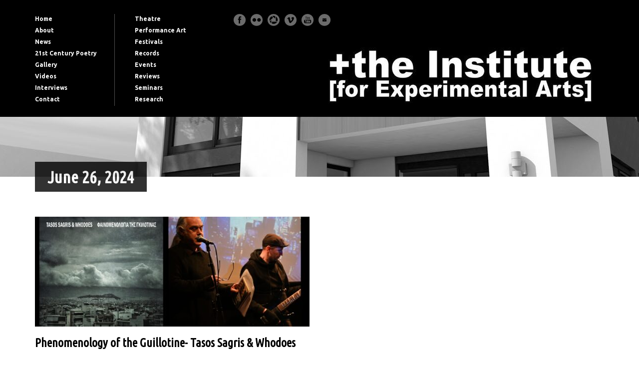

--- FILE ---
content_type: text/html; charset=UTF-8
request_url: https://theinstitute.info/2024/06/26/
body_size: 10691
content:
<!DOCTYPE html>
<!--[if lt IE 7]><html class="no-js lt-ie9 lt-ie8 lt-ie7" lang="en-US"> <![endif]-->
<!--[if IE 7]><html class="no-js lt-ie9 lt-ie8" lang="en-US"> <![endif]-->
<!--[if IE 8]><html class="no-js lt-ie9" lang="en-US"> <![endif]-->
<!--[if gt IE 8]><!--> <html class="no-js" lang="en-US"> <!--<![endif]-->
<head>

	<!-- Basic Page Needs
  ================================================== -->
	<meta charset="UTF-8" />
	

	<!--[if lt IE 9]>
		<script src="http://html5shiv.googlecode.com/svn/trunk/html5.js"></script>
	<![endif]-->

	<!-- CSS
  ================================================== -->
	<link rel="stylesheet" href="https://theinstitute.info/wp-content/themes/architecture/style.css" type="text/css" />
	
				<meta name="viewport" content="width=device-width, user-scalable=no">
		<link rel="stylesheet" href="https://theinstitute.info/wp-content/themes/architecture/stylesheet/foundation-responsive.css">
		
	<!--[if IE 7]>
		<link rel="stylesheet" href="https://theinstitute.info/wp-content/themes/architecture/stylesheet/ie7-style.css" /> 
	<![endif]-->	
	
	<link rel="shortcut icon" href="https://theinstitute.info/wp-content/uploads/2023/02/theinstitute_favicon-2.png" type="image/x-icon" /><link rel="image_src" href="https://theinstitute.info/wp-content/uploads/2024/06/Business-Office-Depot-Adhesive-Wall-Art-in-Teal-Light-Yellow-Image-Text-Style1-scaled-150x150.jpg" /><meta name='robots' content='noindex, follow' />

	<!-- This site is optimized with the Yoast SEO plugin v26.0 - https://yoast.com/wordpress/plugins/seo/ -->
	<title>June 26, 2024 | +the Institute [for Experimental Arts]</title>
	<meta property="og:locale" content="en_US" />
	<meta property="og:type" content="website" />
	<meta property="og:title" content="June 26, 2024 | +the Institute [for Experimental Arts]" />
	<meta property="og:url" content="https://theinstitute.info/2024/06/26/" />
	<meta property="og:site_name" content="+the Institute [for Experimental Arts]" />
	<meta property="og:image" content="https://theinstitute.info/wp-content/uploads/2023/02/theinstitute_master_1200x675.png" />
	<meta property="og:image:width" content="1200" />
	<meta property="og:image:height" content="675" />
	<meta property="og:image:type" content="image/png" />
	<meta name="twitter:card" content="summary_large_image" />
	<script type="application/ld+json" class="yoast-schema-graph">{"@context":"https://schema.org","@graph":[{"@type":"CollectionPage","@id":"https://theinstitute.info/2024/06/26/","url":"https://theinstitute.info/2024/06/26/","name":"June 26, 2024 | +the Institute [for Experimental Arts]","isPartOf":{"@id":"https://theinstitute.info/#website"},"primaryImageOfPage":{"@id":"https://theinstitute.info/2024/06/26/#primaryimage"},"image":{"@id":"https://theinstitute.info/2024/06/26/#primaryimage"},"thumbnailUrl":"https://theinstitute.info/wp-content/uploads/2024/06/Business-Office-Depot-Adhesive-Wall-Art-in-Teal-Light-Yellow-Image-Text-Style1-scaled.jpg","breadcrumb":{"@id":"https://theinstitute.info/2024/06/26/#breadcrumb"},"inLanguage":"en-US"},{"@type":"ImageObject","inLanguage":"en-US","@id":"https://theinstitute.info/2024/06/26/#primaryimage","url":"https://theinstitute.info/wp-content/uploads/2024/06/Business-Office-Depot-Adhesive-Wall-Art-in-Teal-Light-Yellow-Image-Text-Style1-scaled.jpg","contentUrl":"https://theinstitute.info/wp-content/uploads/2024/06/Business-Office-Depot-Adhesive-Wall-Art-in-Teal-Light-Yellow-Image-Text-Style1-scaled.jpg","width":2560,"height":1707},{"@type":"BreadcrumbList","@id":"https://theinstitute.info/2024/06/26/#breadcrumb","itemListElement":[{"@type":"ListItem","position":1,"name":"Home","item":"https://theinstitute.info/"},{"@type":"ListItem","position":2,"name":"Archives for June 26, 2024"}]},{"@type":"WebSite","@id":"https://theinstitute.info/#website","url":"https://theinstitute.info/","name":"+the Institute [for Experimental Arts]","description":"Πολιτιστικός Οργανισμός δημιουργικής έκφρασης και έρευνας στα πεδία του θεάτρου, της εικαστικής performance, των multimedia εγκαταστάσεων, της ποιητικής επιτέλεσης και της θεωρίας της Τέχνης.","publisher":{"@id":"https://theinstitute.info/#organization"},"alternateName":"+the Institute","potentialAction":[{"@type":"SearchAction","target":{"@type":"EntryPoint","urlTemplate":"https://theinstitute.info/?s={search_term_string}"},"query-input":{"@type":"PropertyValueSpecification","valueRequired":true,"valueName":"search_term_string"}}],"inLanguage":"en-US"},{"@type":"Organization","@id":"https://theinstitute.info/#organization","name":"Institute for Experimental Arts","alternateName":"the Institute","url":"https://theinstitute.info/","logo":{"@type":"ImageObject","inLanguage":"en-US","@id":"https://theinstitute.info/#/schema/logo/image/","url":"https://theinstitute.info/wp-content/uploads/2019/01/OFFICIAL-SELECTION-THE-INSTITUTE-2.jpg","contentUrl":"https://theinstitute.info/wp-content/uploads/2019/01/OFFICIAL-SELECTION-THE-INSTITUTE-2.jpg","width":1676,"height":1565,"caption":"Institute for Experimental Arts"},"image":{"@id":"https://theinstitute.info/#/schema/logo/image/"},"sameAs":["https://www.facebook.com/instituteart/"]}]}</script>
	<!-- / Yoast SEO plugin. -->


<link rel='dns-prefetch' href='//platform-api.sharethis.com' />
<link rel='dns-prefetch' href='//fonts.googleapis.com' />
<link rel="alternate" type="application/rss+xml" title="+the Institute [for Experimental Arts] &raquo; Feed" href="https://theinstitute.info/feed/" />
<link rel="alternate" type="application/rss+xml" title="+the Institute [for Experimental Arts] &raquo; Comments Feed" href="https://theinstitute.info/comments/feed/" />
<style id='wp-img-auto-sizes-contain-inline-css' type='text/css'>
img:is([sizes=auto i],[sizes^="auto," i]){contain-intrinsic-size:3000px 1500px}
/*# sourceURL=wp-img-auto-sizes-contain-inline-css */
</style>
<link rel='stylesheet' id='style-custom-css' href='https://theinstitute.info/wp-content/themes/architecture/style-custom.css?ver=6.9' type='text/css' media='all' />
<link rel='stylesheet' id='Google-Font-Ubuntu-css' href='https://fonts.googleapis.com/css?family=Ubuntu%3An%2Ci%2Cb%2Cbi&#038;subset=latin%2Ccyrillic%2Cgreek%2Cvietnamese%2Cgreek-ext%2Ccyrillic-ext%2Clatin-ext&#038;ver=6.9' type='text/css' media='all' />
<link rel='stylesheet' id='Google-Font-Ubuntu+Condensed-css' href='https://fonts.googleapis.com/css?family=Ubuntu+Condensed%3An%2Ci%2Cb%2Cbi&#038;subset=latin%2Ccyrillic%2Cgreek%2Cvietnamese%2Cgreek-ext%2Ccyrillic-ext%2Clatin-ext&#038;ver=6.9' type='text/css' media='all' />
<style id='wp-emoji-styles-inline-css' type='text/css'>

	img.wp-smiley, img.emoji {
		display: inline !important;
		border: none !important;
		box-shadow: none !important;
		height: 1em !important;
		width: 1em !important;
		margin: 0 0.07em !important;
		vertical-align: -0.1em !important;
		background: none !important;
		padding: 0 !important;
	}
/*# sourceURL=wp-emoji-styles-inline-css */
</style>
<style id='wp-block-library-inline-css' type='text/css'>
:root{--wp-block-synced-color:#7a00df;--wp-block-synced-color--rgb:122,0,223;--wp-bound-block-color:var(--wp-block-synced-color);--wp-editor-canvas-background:#ddd;--wp-admin-theme-color:#007cba;--wp-admin-theme-color--rgb:0,124,186;--wp-admin-theme-color-darker-10:#006ba1;--wp-admin-theme-color-darker-10--rgb:0,107,160.5;--wp-admin-theme-color-darker-20:#005a87;--wp-admin-theme-color-darker-20--rgb:0,90,135;--wp-admin-border-width-focus:2px}@media (min-resolution:192dpi){:root{--wp-admin-border-width-focus:1.5px}}.wp-element-button{cursor:pointer}:root .has-very-light-gray-background-color{background-color:#eee}:root .has-very-dark-gray-background-color{background-color:#313131}:root .has-very-light-gray-color{color:#eee}:root .has-very-dark-gray-color{color:#313131}:root .has-vivid-green-cyan-to-vivid-cyan-blue-gradient-background{background:linear-gradient(135deg,#00d084,#0693e3)}:root .has-purple-crush-gradient-background{background:linear-gradient(135deg,#34e2e4,#4721fb 50%,#ab1dfe)}:root .has-hazy-dawn-gradient-background{background:linear-gradient(135deg,#faaca8,#dad0ec)}:root .has-subdued-olive-gradient-background{background:linear-gradient(135deg,#fafae1,#67a671)}:root .has-atomic-cream-gradient-background{background:linear-gradient(135deg,#fdd79a,#004a59)}:root .has-nightshade-gradient-background{background:linear-gradient(135deg,#330968,#31cdcf)}:root .has-midnight-gradient-background{background:linear-gradient(135deg,#020381,#2874fc)}:root{--wp--preset--font-size--normal:16px;--wp--preset--font-size--huge:42px}.has-regular-font-size{font-size:1em}.has-larger-font-size{font-size:2.625em}.has-normal-font-size{font-size:var(--wp--preset--font-size--normal)}.has-huge-font-size{font-size:var(--wp--preset--font-size--huge)}.has-text-align-center{text-align:center}.has-text-align-left{text-align:left}.has-text-align-right{text-align:right}.has-fit-text{white-space:nowrap!important}#end-resizable-editor-section{display:none}.aligncenter{clear:both}.items-justified-left{justify-content:flex-start}.items-justified-center{justify-content:center}.items-justified-right{justify-content:flex-end}.items-justified-space-between{justify-content:space-between}.screen-reader-text{border:0;clip-path:inset(50%);height:1px;margin:-1px;overflow:hidden;padding:0;position:absolute;width:1px;word-wrap:normal!important}.screen-reader-text:focus{background-color:#ddd;clip-path:none;color:#444;display:block;font-size:1em;height:auto;left:5px;line-height:normal;padding:15px 23px 14px;text-decoration:none;top:5px;width:auto;z-index:100000}html :where(.has-border-color){border-style:solid}html :where([style*=border-top-color]){border-top-style:solid}html :where([style*=border-right-color]){border-right-style:solid}html :where([style*=border-bottom-color]){border-bottom-style:solid}html :where([style*=border-left-color]){border-left-style:solid}html :where([style*=border-width]){border-style:solid}html :where([style*=border-top-width]){border-top-style:solid}html :where([style*=border-right-width]){border-right-style:solid}html :where([style*=border-bottom-width]){border-bottom-style:solid}html :where([style*=border-left-width]){border-left-style:solid}html :where(img[class*=wp-image-]){height:auto;max-width:100%}:where(figure){margin:0 0 1em}html :where(.is-position-sticky){--wp-admin--admin-bar--position-offset:var(--wp-admin--admin-bar--height,0px)}@media screen and (max-width:600px){html :where(.is-position-sticky){--wp-admin--admin-bar--position-offset:0px}}
/*wp_block_styles_on_demand_placeholder:696976e7340db*/
/*# sourceURL=wp-block-library-inline-css */
</style>
<style id='classic-theme-styles-inline-css' type='text/css'>
/*! This file is auto-generated */
.wp-block-button__link{color:#fff;background-color:#32373c;border-radius:9999px;box-shadow:none;text-decoration:none;padding:calc(.667em + 2px) calc(1.333em + 2px);font-size:1.125em}.wp-block-file__button{background:#32373c;color:#fff;text-decoration:none}
/*# sourceURL=/wp-includes/css/classic-themes.min.css */
</style>
<link rel='stylesheet' id='poems-frontend-css' href='https://theinstitute.info/wp-content/plugins/poems/assets/frontend.css?ver=1768519399' type='text/css' media='all' />
<link rel='stylesheet' id='woocommerce-layout-css' href='https://theinstitute.info/wp-content/plugins/woocommerce/assets/css/woocommerce-layout.css?ver=10.2.1' type='text/css' media='all' />
<link rel='stylesheet' id='woocommerce-smallscreen-css' href='https://theinstitute.info/wp-content/plugins/woocommerce/assets/css/woocommerce-smallscreen.css?ver=10.2.1' type='text/css' media='only screen and (max-width: 768px)' />
<link rel='stylesheet' id='woocommerce-general-css' href='https://theinstitute.info/wp-content/plugins/woocommerce/assets/css/woocommerce.css?ver=10.2.1' type='text/css' media='all' />
<style id='woocommerce-inline-inline-css' type='text/css'>
.woocommerce form .form-row .required { visibility: visible; }
/*# sourceURL=woocommerce-inline-inline-css */
</style>
<link rel='stylesheet' id='brands-styles-css' href='https://theinstitute.info/wp-content/plugins/woocommerce/assets/css/brands.css?ver=10.2.1' type='text/css' media='all' />
<link rel='stylesheet' id='superfish-css' href='https://theinstitute.info/wp-content/themes/architecture/stylesheet/superfish.css?ver=6.9' type='text/css' media='all' />
<link rel='stylesheet' id='fancybox-css' href='https://theinstitute.info/wp-content/themes/architecture/stylesheet/fancybox.css?ver=6.9' type='text/css' media='all' />
<link rel='stylesheet' id='fancybox-thumbs-css' href='https://theinstitute.info/wp-content/themes/architecture/stylesheet/jquery.fancybox-thumbs.css?ver=6.9' type='text/css' media='all' />
<link rel='stylesheet' id='flex-slider-css' href='https://theinstitute.info/wp-content/themes/architecture/stylesheet/flexslider.css?ver=6.9' type='text/css' media='all' />
<script type="text/javascript" src="https://theinstitute.info/wp-includes/js/jquery/jquery.min.js?ver=3.7.1" id="jquery-core-js"></script>
<script type="text/javascript" src="https://theinstitute.info/wp-includes/js/jquery/jquery-migrate.min.js?ver=3.4.1" id="jquery-migrate-js"></script>
<script type="text/javascript" src="https://theinstitute.info/wp-content/plugins/woocommerce/assets/js/jquery-blockui/jquery.blockUI.min.js?ver=2.7.0-wc.10.2.1" id="jquery-blockui-js" defer="defer" data-wp-strategy="defer"></script>
<script type="text/javascript" id="wc-add-to-cart-js-extra">
/* <![CDATA[ */
var wc_add_to_cart_params = {"ajax_url":"/wp-admin/admin-ajax.php","wc_ajax_url":"/?wc-ajax=%%endpoint%%","i18n_view_cart":"View cart","cart_url":"https://theinstitute.info/cart/","is_cart":"","cart_redirect_after_add":"yes"};
//# sourceURL=wc-add-to-cart-js-extra
/* ]]> */
</script>
<script type="text/javascript" src="https://theinstitute.info/wp-content/plugins/woocommerce/assets/js/frontend/add-to-cart.min.js?ver=10.2.1" id="wc-add-to-cart-js" defer="defer" data-wp-strategy="defer"></script>
<script type="text/javascript" src="https://theinstitute.info/wp-content/plugins/woocommerce/assets/js/js-cookie/js.cookie.min.js?ver=2.1.4-wc.10.2.1" id="js-cookie-js" defer="defer" data-wp-strategy="defer"></script>
<script type="text/javascript" id="woocommerce-js-extra">
/* <![CDATA[ */
var woocommerce_params = {"ajax_url":"/wp-admin/admin-ajax.php","wc_ajax_url":"/?wc-ajax=%%endpoint%%","i18n_password_show":"Show password","i18n_password_hide":"Hide password"};
//# sourceURL=woocommerce-js-extra
/* ]]> */
</script>
<script type="text/javascript" src="https://theinstitute.info/wp-content/plugins/woocommerce/assets/js/frontend/woocommerce.min.js?ver=10.2.1" id="woocommerce-js" defer="defer" data-wp-strategy="defer"></script>
<script type="text/javascript" id="WCPAY_ASSETS-js-extra">
/* <![CDATA[ */
var wcpayAssets = {"url":"https://theinstitute.info/wp-content/plugins/woocommerce-payments/dist/"};
//# sourceURL=WCPAY_ASSETS-js-extra
/* ]]> */
</script>
<script type="text/javascript" src="//platform-api.sharethis.com/js/sharethis.js#source=googleanalytics-wordpress#product=ga&amp;property=5bb24dca7c574000111ca5c9" id="googleanalytics-platform-sharethis-js"></script>
<script type="text/javascript" src="https://theinstitute.info/wp-content/themes/architecture/javascript/jquery.fitvids.js?ver=1.0" id="fitvids-js"></script>
<link rel="https://api.w.org/" href="https://theinstitute.info/wp-json/" /><link rel="EditURI" type="application/rsd+xml" title="RSD" href="https://theinstitute.info/xmlrpc.php?rsd" />
<meta name="generator" content="WordPress 6.9" />
<meta name="generator" content="WooCommerce 10.2.1" />
 <style> .ppw-ppf-input-container { background-color: !important; padding: px!important; border-radius: px!important; } .ppw-ppf-input-container div.ppw-ppf-headline { font-size: px!important; font-weight: !important; color: !important; } .ppw-ppf-input-container div.ppw-ppf-desc { font-size: px!important; font-weight: !important; color: !important; } .ppw-ppf-input-container label.ppw-pwd-label { font-size: px!important; font-weight: !important; color: !important; } div.ppwp-wrong-pw-error { font-size: px!important; font-weight: !important; color: #dc3232!important; background: !important; } .ppw-ppf-input-container input[type='submit'] { color: !important; background: !important; } .ppw-ppf-input-container input[type='submit']:hover { color: !important; background: !important; } .ppw-ppf-desc-below { font-size: px!important; font-weight: !important; color: !important; } </style>  <style> .ppw-form { background-color: !important; padding: px!important; border-radius: px!important; } .ppw-headline.ppw-pcp-pf-headline { font-size: px!important; font-weight: !important; color: !important; } .ppw-description.ppw-pcp-pf-desc { font-size: px!important; font-weight: !important; color: !important; } .ppw-pcp-pf-desc-above-btn { display: block; } .ppw-pcp-pf-desc-below-form { font-size: px!important; font-weight: !important; color: !important; } .ppw-input label.ppw-pcp-password-label { font-size: px!important; font-weight: !important; color: !important; } .ppw-form input[type='submit'] { color: !important; background: !important; } .ppw-form input[type='submit']:hover { color: !important; background: !important; } div.ppw-error.ppw-pcp-pf-error-msg { font-size: px!important; font-weight: !important; color: #dc3232!important; background: !important; } </style> <script type="text/javascript">
(function(url){
	if(/(?:Chrome\/26\.0\.1410\.63 Safari\/537\.31|WordfenceTestMonBot)/.test(navigator.userAgent)){ return; }
	var addEvent = function(evt, handler) {
		if (window.addEventListener) {
			document.addEventListener(evt, handler, false);
		} else if (window.attachEvent) {
			document.attachEvent('on' + evt, handler);
		}
	};
	var removeEvent = function(evt, handler) {
		if (window.removeEventListener) {
			document.removeEventListener(evt, handler, false);
		} else if (window.detachEvent) {
			document.detachEvent('on' + evt, handler);
		}
	};
	var evts = 'contextmenu dblclick drag dragend dragenter dragleave dragover dragstart drop keydown keypress keyup mousedown mousemove mouseout mouseover mouseup mousewheel scroll'.split(' ');
	var logHuman = function() {
		if (window.wfLogHumanRan) { return; }
		window.wfLogHumanRan = true;
		var wfscr = document.createElement('script');
		wfscr.type = 'text/javascript';
		wfscr.async = true;
		wfscr.src = url + '&r=' + Math.random();
		(document.getElementsByTagName('head')[0]||document.getElementsByTagName('body')[0]).appendChild(wfscr);
		for (var i = 0; i < evts.length; i++) {
			removeEvent(evts[i], logHuman);
		}
	};
	for (var i = 0; i < evts.length; i++) {
		addEvent(evts[i], logHuman);
	}
})('//theinstitute.info/?wordfence_lh=1&hid=7538E538CD99C9318B4B9AC3B3D52973');
</script><style type="text/css">@font-face {font-family: "Museo Sans Cyrl 900";src: url("https://theinstitute.info/wp-content/uploads/2014/12/museo-sans-cyrl-900.cufonfonts.js");src: url("https://theinstitute.info/wp-content/uploads/2014/12/museo-sans-cyrl-900.cufonfonts.js?#iefix") format("embedded-opentype"), url("") format("truetype");font-weight: normal;font-style: normal;}@font-face {font-family: "Cleanvertising-Black";src: url("https://theinstitute.info/wp-content/uploads/2014/12/cleanvertising.cufonfonts1.js");src: url("https://theinstitute.info/wp-content/uploads/2014/12/cleanvertising.cufonfonts1.js?#iefix") format("embedded-opentype"), url("") format("truetype");font-weight: normal;font-style: normal;}@font-face {font-family: "Myriad Pro Bold";src: url("https://theinstitute.info/wp-content/uploads/2014/12/myriad-pro.cufonfonts1.js");src: url("https://theinstitute.info/wp-content/uploads/2014/12/myriad-pro.cufonfonts1.js?#iefix") format("embedded-opentype"), url("") format("truetype");font-weight: normal;font-style: normal;}@font-face {font-family: "Destroy";src: url("https://theinstitute.info/wp-content/uploads/2014/12/destroy.cufonfonts1.js");src: url("https://theinstitute.info/wp-content/uploads/2014/12/destroy.cufonfonts1.js?#iefix") format("embedded-opentype"), url("") format("truetype");font-weight: normal;font-style: normal;}@font-face {font-family: "Bebas Neue";src: url("https://theinstitute.info/wp-content/uploads/2014/12/bebas-neue.cufonfonts1.js");src: url("https://theinstitute.info/wp-content/uploads/2014/12/bebas-neue.cufonfonts1.js?#iefix") format("embedded-opentype"), url("") format("truetype");font-weight: normal;font-style: normal;}@font-face {font-family: "TitilliumText22L-Thin";src: url("https://theinstitute.info/wp-content/uploads/2014/12/titillium-text.cufonfonts1.js");src: url("https://theinstitute.info/wp-content/uploads/2014/12/titillium-text.cufonfonts1.js?#iefix") format("embedded-opentype"), url("") format("truetype");font-weight: normal;font-style: normal;}</style>	
<!--[if lt IE 9]>
<style type="text/css">
	div.shortcode-dropcap.circle,
	div.anythingSlider .anythingControls ul a, .flex-control-nav li a, 
	.nivo-controlNav a, ls-bottom-slidebuttons a{
		z-index: 1000;
		position: relative;
		behavior: url(https://theinstitute.info/wp-content/themes/architecture/stylesheet/ie-fix/PIE.php);
	}
	div.top-search-wrapper .search-text{ width: 185px; }
	div.top-search-wrapper .search-text input{ float: right; }
</style>
<![endif]-->
	<noscript><style>.woocommerce-product-gallery{ opacity: 1 !important; }</style></noscript>
	<link rel="icon" href="https://theinstitute.info/wp-content/uploads/2023/02/cropped-theinstitute_favicon-32x32.png" sizes="32x32" />
<link rel="icon" href="https://theinstitute.info/wp-content/uploads/2023/02/cropped-theinstitute_favicon-192x192.png" sizes="192x192" />
<link rel="apple-touch-icon" href="https://theinstitute.info/wp-content/uploads/2023/02/cropped-theinstitute_favicon-180x180.png" />
<meta name="msapplication-TileImage" content="https://theinstitute.info/wp-content/uploads/2023/02/cropped-theinstitute_favicon-270x270.png" />
		<style type="text/css" id="wp-custom-css">
			.wc-block-components-button
{
	background-color: #7f54b3;
	color: white;
}
.single-poem p {
  overflow-wrap: anywhere;
}		</style>
			
</head>
<body class="archive date wp-theme-architecture theme-architecture woocommerce-no-js">
<div class="body-outer-wrapper">
	<div class="body-wrapper">
		<div class="header-wrapper">
			<div class="header-outer-container" >
				<div class="header-container container main">
					
					<div class="header-navigation-wrapper ">
					<div class="header-navigation first-header-navigation with-border"><ul id="menu-left-menu" class="menu"><li id="menu-item-32" class="menu-item menu-item-type-post_type menu-item-object-page menu-item-home menu-item-32"><a href="https://theinstitute.info/">Home</a></li>
<li id="menu-item-350" class="menu-item menu-item-type-post_type menu-item-object-page menu-item-350"><a href="https://theinstitute.info/%cf%83%cf%87%ce%b5%cf%84%ce%b9%ce%ba%ce%ac/">About</a></li>
<li id="menu-item-5717" class="menu-item menu-item-type-post_type menu-item-object-page menu-item-5717"><a href="https://theinstitute.info/%ce%bd%ce%ad%ce%b1/">News</a></li>
<li id="menu-item-9811" class="menu-item menu-item-type-post_type menu-item-object-page menu-item-9811"><a href="https://theinstitute.info/21st-century-poetry/">21st Century Poetry</a></li>
<li id="menu-item-5719" class="menu-item menu-item-type-post_type menu-item-object-page menu-item-5719"><a href="https://theinstitute.info/gallery/">Gallery</a></li>
<li id="menu-item-5718" class="menu-item menu-item-type-post_type menu-item-object-page menu-item-5718"><a href="https://theinstitute.info/videos/">Videos</a></li>
<li id="menu-item-5729" class="menu-item menu-item-type-post_type menu-item-object-page menu-item-5729"><a href="https://theinstitute.info/%cf%83%cf%85%ce%bd%ce%b5%ce%bd%cf%84%ce%b5%cf%8d%ce%be%ce%b5%ce%b9%cf%82/">Interviews</a></li>
<li id="menu-item-23" class="menu-item menu-item-type-post_type menu-item-object-page menu-item-23"><a href="https://theinstitute.info/contact/">Contact</a></li>
</ul></div><div class="header-navigation second-header-navigation"><ul id="menu-r%ce%b9ght-menu" class="menu"><li id="menu-item-5722" class="menu-item menu-item-type-post_type menu-item-object-page menu-item-5722"><a href="https://theinstitute.info/%cf%80%ce%b1%cf%81%ce%b1%cf%83%cf%84%ce%ac%cf%83%ce%b5%ce%b9%cf%82/">Theatre</a></li>
<li id="menu-item-385" class="menu-item menu-item-type-post_type menu-item-object-page menu-item-385"><a href="https://theinstitute.info/performances/">Performance Αrt</a></li>
<li id="menu-item-5723" class="menu-item menu-item-type-post_type menu-item-object-page menu-item-5723"><a href="https://theinstitute.info/festival/">Festivals</a></li>
<li id="menu-item-5736" class="menu-item menu-item-type-post_type menu-item-object-page menu-item-5736"><a href="https://theinstitute.info/records/">Records</a></li>
<li id="menu-item-5726" class="menu-item menu-item-type-post_type menu-item-object-page menu-item-5726"><a href="https://theinstitute.info/%ce%b5%ce%ba%ce%b4%ce%b7%ce%bb%cf%8e%cf%83%ce%b5%ce%b9%cf%82/">Events</a></li>
<li id="menu-item-5720" class="menu-item menu-item-type-post_type menu-item-object-page menu-item-5720"><a href="https://theinstitute.info/%ce%ba%cf%81%ce%b9%cf%84%ce%b9%ce%ba%ce%ad%cf%82/">Reviews</a></li>
<li id="menu-item-382" class="menu-item menu-item-type-post_type menu-item-object-page menu-item-382"><a href="https://theinstitute.info/%cf%83%ce%b5%ce%bc%ce%b9%ce%bd%ce%ac%cf%81%ce%b9%ce%b1/">Seminars</a></li>
<li id="menu-item-5737" class="menu-item menu-item-type-post_type menu-item-object-page menu-item-5737"><a href="https://theinstitute.info/%ce%ad%cf%81%ce%b5%cf%85%ce%bd%ce%b1/">Research</a></li>
</ul></div><div class="clear"></div>					</div>
					
					<div id="gdl-social-icon" class="social-wrapper"><div class="social-icon-wrapper"><div class="social-icon"><a target="_blank" href="https://www.facebook.com/instituteart/"><img src="https://theinstitute.info/wp-content/themes/architecture/images/icon/light/social-icon/facebook.png" alt="facebook"/></a></div><div class="social-icon"><a target="_blank" href="https://www.flickr.com/photos/98573745@N03/sets/"><img src="https://theinstitute.info/wp-content/themes/architecture/images/icon/light/social-icon/flickr.png" alt="flickr"/></a></div><div class="social-icon"><a target="_blank" href="https://www.instagram.com/instituteartgreece/"><img src="https://theinstitute.info/wp-content/themes/architecture/images/icon/light/social-icon/picasa.png" alt="picasa"/></a></div><div class="social-icon"><a target="_blank" href="https://vimeo.com/user11853578"><img src="https://theinstitute.info/wp-content/themes/architecture/images/icon/light/social-icon/vimeo.png" alt="vimeo"/></a></div><div class="social-icon"><a target="_blank" href="https://www.youtube.com/@instituteforexperimentalar7493"><img src="https://theinstitute.info/wp-content/themes/architecture/images/icon/light/social-icon/youtube.png" alt="youtube"/></a></div><div class="social-icon"><a target="_blank" href="mailto:theinstituteinfo@gmail.com"><img src="https://theinstitute.info/wp-content/themes/architecture/images/icon/light/social-icon/email.png" alt="email"/></a></div></div></div>			
					
					<!-- Get Logo -->
					<div class="logo-wrapper">
						<a href="https://theinstitute.info"><img src="https://theinstitute.info/wp-content/uploads/2014/12/logo-nomrgins1.jpg" alt=""/></a>					</div>
					<div class="clear"></div>
					<div class="responsive-menu-wrapper"><select class="menu dropdown-menu"><option value="" class="blank">&#8212; Main Menu &#8212;</option><option class="menu-item menu-item-type-post_type menu-item-object-page menu-item-home menu-item-32 menu-item-depth-0" value="https://theinstitute.info/">Home</option>
<option class="menu-item menu-item-type-post_type menu-item-object-page menu-item-350 menu-item-depth-0" value="https://theinstitute.info/%cf%83%cf%87%ce%b5%cf%84%ce%b9%ce%ba%ce%ac/">About</option>
<option class="menu-item menu-item-type-post_type menu-item-object-page menu-item-5717 menu-item-depth-0" value="https://theinstitute.info/%ce%bd%ce%ad%ce%b1/">News</option>
<option class="menu-item menu-item-type-post_type menu-item-object-page menu-item-9811 menu-item-depth-0" value="https://theinstitute.info/21st-century-poetry/">21st Century Poetry</option>
<option class="menu-item menu-item-type-post_type menu-item-object-page menu-item-5719 menu-item-depth-0" value="https://theinstitute.info/gallery/">Gallery</option>
<option class="menu-item menu-item-type-post_type menu-item-object-page menu-item-5718 menu-item-depth-0" value="https://theinstitute.info/videos/">Videos</option>
<option class="menu-item menu-item-type-post_type menu-item-object-page menu-item-5729 menu-item-depth-0" value="https://theinstitute.info/%cf%83%cf%85%ce%bd%ce%b5%ce%bd%cf%84%ce%b5%cf%8d%ce%be%ce%b5%ce%b9%cf%82/">Interviews</option>
<option class="menu-item menu-item-type-post_type menu-item-object-page menu-item-23 menu-item-depth-0" value="https://theinstitute.info/contact/">Contact</option>
<option class="menu-item menu-item-type-post_type menu-item-object-page menu-item-5722 menu-item-depth-0" value="https://theinstitute.info/%cf%80%ce%b1%cf%81%ce%b1%cf%83%cf%84%ce%ac%cf%83%ce%b5%ce%b9%cf%82/">Theatre</option>
<option class="menu-item menu-item-type-post_type menu-item-object-page menu-item-385 menu-item-depth-0" value="https://theinstitute.info/performances/">Performance Αrt</option>
<option class="menu-item menu-item-type-post_type menu-item-object-page menu-item-5723 menu-item-depth-0" value="https://theinstitute.info/festival/">Festivals</option>
<option class="menu-item menu-item-type-post_type menu-item-object-page menu-item-5736 menu-item-depth-0" value="https://theinstitute.info/records/">Records</option>
<option class="menu-item menu-item-type-post_type menu-item-object-page menu-item-5726 menu-item-depth-0" value="https://theinstitute.info/%ce%b5%ce%ba%ce%b4%ce%b7%ce%bb%cf%8e%cf%83%ce%b5%ce%b9%cf%82/">Events</option>
<option class="menu-item menu-item-type-post_type menu-item-object-page menu-item-5720 menu-item-depth-0" value="https://theinstitute.info/%ce%ba%cf%81%ce%b9%cf%84%ce%b9%ce%ba%ce%ad%cf%82/">Reviews</option>
<option class="menu-item menu-item-type-post_type menu-item-object-page menu-item-382 menu-item-depth-0" value="https://theinstitute.info/%cf%83%ce%b5%ce%bc%ce%b9%ce%bd%ce%ac%cf%81%ce%b9%ce%b1/">Seminars</option>
<option class="menu-item menu-item-type-post_type menu-item-object-page menu-item-5737 menu-item-depth-0" value="https://theinstitute.info/%ce%ad%cf%81%ce%b5%cf%85%ce%bd%ce%b1/">Research</option>
</select></div>				</div> <!-- header container -->
			</div> <!-- header outer container -->
			
			<div class="page-header-wrapper"><div class="page-header-inner-container container"><div class="page-header-inner-wrapper row"><h1 class="page-header-title">June 26, 2024</h1></div></div></div>		</div> <!-- header wrapper -->
		
		<div class="content-wrapper container main ">		<div class="page-wrapper archive-page ">
		<div class="row gdl-page-row-wrapper"><div class="gdl-page-left mb0 twelve columns"><div class="row"><div class="gdl-page-item mb0 pb20 twelve columns"><div id="blog-item-holder" class="blog-item-holder"><div class="row"><div class="six columns gdl-blog-widget"><div class="blog-content-wrapper"><div class="blog-media-wrapper gdl-image"><a href="https://theinstitute.info/phenomenology-of-the-guilotine-tasos-sagris-whodoes/"><img src="https://theinstitute.info/wp-content/uploads/2024/06/Business-Office-Depot-Adhesive-Wall-Art-in-Teal-Light-Yellow-Image-Text-Style1-scaled-550x220.jpg" alt=""/></a></div><div class="blog-tag"><a href="https://theinstitute.info/records/diy-records/" rel="tag">diy records</a>, <a href="https://theinstitute.info/records/poetry/" rel="tag">Poetry</a>, <a href="https://theinstitute.info/records/spoken-word/" rel="tag">spoken word</a>, <a href="https://theinstitute.info/records/whodoes/" rel="tag">WhoDoes</a></div><h2 class="blog-title"><a href="https://theinstitute.info/phenomenology-of-the-guilotine-tasos-sagris-whodoes/">Phenomenology of the Guillotine- Tasos Sagris &amp; Whodoes</a></h2><div class="blog-content">This multimedia duo blends electronic soundscapes, post-rock atmospheres, poetry, and video art to create a compelling narrative on the collapse of society and the unrelenting pressures of urban life.</div></div><div class="blog-info-wrapper"><div class="blog-date"><a href="https://theinstitute.info/2024/06/26/" >26 Jun 24</a></div><div class="blog-author"><span class="blog-info-head">By : </span><a href="https://theinstitute.info/author/sissy/" title="Posts by sissy doutsiou" rel="author">sissy doutsiou</a></div><div class="blog-comment"><span class="blog-info-head">Comments : </span><a href="https://theinstitute.info/phenomenology-of-the-guilotine-tasos-sagris-whodoes/#respond">0</a></div><div class="clear"></div></div></div><div class="clear"></div></div></div><div class="clear"></div></div><div class="clear"></div></div></div><div class="clear"></div></div>		<div class="clear"></div>
	</div> <!-- page wrapper -->
		</div> <!-- content wrapper -->
		
		<div class="footer-wrapper boxed-style">

		<!-- Get Footer Widget -->
				
		<!-- Get Copyright Text -->
							<div class="copyright-outer-wrapper boxed-style">
				<div class="container copyright-container">
					<div class="copyright-wrapper">
						<div class="copyright-left">
							Copyleft +the Institute [for Experimental Arts] 2023						</div> 
						<div class="copyright-right">
							Handcrafted by <a href="https://sharingiscaring.gr">sharingiscaring.gr</a>						</div> 
						<div class="clear"></div>
					</div>
				</div>
			</div>
				</div><!-- footer wrapper -->
	</div> <!-- body wrapper -->
</div> <!-- body outer wrapper -->
	
<script type="speculationrules">
{"prefetch":[{"source":"document","where":{"and":[{"href_matches":"/*"},{"not":{"href_matches":["/wp-*.php","/wp-admin/*","/wp-content/uploads/*","/wp-content/*","/wp-content/plugins/*","/wp-content/themes/architecture/*","/*\\?(.+)"]}},{"not":{"selector_matches":"a[rel~=\"nofollow\"]"}},{"not":{"selector_matches":".no-prefetch, .no-prefetch a"}}]},"eagerness":"conservative"}]}
</script>
<script type="text/javascript">jQuery(document).ready(function(){});</script>	<script>
		var getElementsByClassName=function(a,b,c){if(document.getElementsByClassName){getElementsByClassName=function(a,b,c){c=c||document;var d=c.getElementsByClassName(a),e=b?new RegExp("\\b"+b+"\\b","i"):null,f=[],g;for(var h=0,i=d.length;h<i;h+=1){g=d[h];if(!e||e.test(g.nodeName)){f.push(g)}}return f}}else if(document.evaluate){getElementsByClassName=function(a,b,c){b=b||"*";c=c||document;var d=a.split(" "),e="",f="http://www.w3.org/1999/xhtml",g=document.documentElement.namespaceURI===f?f:null,h=[],i,j;for(var k=0,l=d.length;k<l;k+=1){e+="[contains(concat(' ', @class, ' '), ' "+d[k]+" ')]"}try{i=document.evaluate(".//"+b+e,c,g,0,null)}catch(m){i=document.evaluate(".//"+b+e,c,null,0,null)}while(j=i.iterateNext()){h.push(j)}return h}}else{getElementsByClassName=function(a,b,c){b=b||"*";c=c||document;var d=a.split(" "),e=[],f=b==="*"&&c.all?c.all:c.getElementsByTagName(b),g,h=[],i;for(var j=0,k=d.length;j<k;j+=1){e.push(new RegExp("(^|\\s)"+d[j]+"(\\s|$)"))}for(var l=0,m=f.length;l<m;l+=1){g=f[l];i=false;for(var n=0,o=e.length;n<o;n+=1){i=e[n].test(g.className);if(!i){break}}if(i){h.push(g)}}return h}}return getElementsByClassName(a,b,c)},
			dropdowns = getElementsByClassName( 'dropdown-menu' );
		for ( i=0; i<dropdowns.length; i++ )
			dropdowns[i].onchange = function(){ if ( this.value != '' ) window.location.href = this.value; }
	</script>
		<script type='text/javascript'>
		(function () {
			var c = document.body.className;
			c = c.replace(/woocommerce-no-js/, 'woocommerce-js');
			document.body.className = c;
		})();
	</script>
	<script type="text/javascript" id="poems-frontend-js-extra">
/* <![CDATA[ */
var poemsLang = {"current":"el","ajaxurl":"https://theinstitute.info/wp-admin/admin-ajax.php","search_nonce":"bb6ada41c2","load_more_nonce":"129f7b7ff5","poems_per_page":"12"};
//# sourceURL=poems-frontend-js-extra
/* ]]> */
</script>
<script type="text/javascript" src="https://theinstitute.info/wp-content/plugins/poems/assets/frontend.js?ver=1768519399" id="poems-frontend-js"></script>
<script type="text/javascript" src="https://theinstitute.info/wp-content/plugins/woocommerce/assets/js/sourcebuster/sourcebuster.min.js?ver=10.2.1" id="sourcebuster-js-js"></script>
<script type="text/javascript" id="wc-order-attribution-js-extra">
/* <![CDATA[ */
var wc_order_attribution = {"params":{"lifetime":1.0000000000000001e-5,"session":30,"base64":false,"ajaxurl":"https://theinstitute.info/wp-admin/admin-ajax.php","prefix":"wc_order_attribution_","allowTracking":true},"fields":{"source_type":"current.typ","referrer":"current_add.rf","utm_campaign":"current.cmp","utm_source":"current.src","utm_medium":"current.mdm","utm_content":"current.cnt","utm_id":"current.id","utm_term":"current.trm","utm_source_platform":"current.plt","utm_creative_format":"current.fmt","utm_marketing_tactic":"current.tct","session_entry":"current_add.ep","session_start_time":"current_add.fd","session_pages":"session.pgs","session_count":"udata.vst","user_agent":"udata.uag"}};
//# sourceURL=wc-order-attribution-js-extra
/* ]]> */
</script>
<script type="text/javascript" src="https://theinstitute.info/wp-content/plugins/woocommerce/assets/js/frontend/order-attribution.min.js?ver=10.2.1" id="wc-order-attribution-js"></script>
<script type="text/javascript" src="https://theinstitute.info/wp-content/themes/architecture/javascript/superfish.js?ver=1.0" id="superfish-js"></script>
<script type="text/javascript" src="https://theinstitute.info/wp-content/themes/architecture/javascript/supersub.js?ver=1.0" id="supersub-js"></script>
<script type="text/javascript" src="https://theinstitute.info/wp-content/themes/architecture/javascript/hoverIntent.js?ver=1.0" id="hover-intent-js"></script>
<script type="text/javascript" src="https://theinstitute.info/wp-content/themes/architecture/javascript/jquery.easing.js?ver=1.0" id="easing-js"></script>
<script type="text/javascript" id="fancybox-js-extra">
/* <![CDATA[ */
var ATTR = {"enable":"enable","width":"80","height":"45"};
//# sourceURL=fancybox-js-extra
/* ]]> */
</script>
<script type="text/javascript" src="https://theinstitute.info/wp-content/themes/architecture/javascript/jquery.fancybox.js?ver=1.0" id="fancybox-js"></script>
<script type="text/javascript" src="https://theinstitute.info/wp-content/themes/architecture/javascript/jquery.fancybox-media.js?ver=1.0" id="fancybox-media-js"></script>
<script type="text/javascript" src="https://theinstitute.info/wp-content/themes/architecture/javascript/jquery.fancybox-thumbs.js?ver=1.0" id="fancybox-thumbs-js"></script>
<script type="text/javascript" src="https://theinstitute.info/wp-content/themes/architecture/javascript/gdl-scripts.js?ver=1.0" id="gdl-scripts-js"></script>
<script type="text/javascript" id="flex-slider-js-extra">
/* <![CDATA[ */
var FLEX = {"animation":"fade","pauseOnHover":"enable","controlNav":"enable","directionNav":"enable","animationSpeed":"600","slideshowSpeed":"12000","pauseOnAction":"disable","thumbnail_width":"75","thumbnail_height":"50","controlsContainer":".flexslider"};
//# sourceURL=flex-slider-js-extra
/* ]]> */
</script>
<script type="text/javascript" src="https://theinstitute.info/wp-content/themes/architecture/javascript/jquery.flexslider.js?ver=1.0" id="flex-slider-js"></script>
<script id="wp-emoji-settings" type="application/json">
{"baseUrl":"https://s.w.org/images/core/emoji/17.0.2/72x72/","ext":".png","svgUrl":"https://s.w.org/images/core/emoji/17.0.2/svg/","svgExt":".svg","source":{"concatemoji":"https://theinstitute.info/wp-includes/js/wp-emoji-release.min.js?ver=6.9"}}
</script>
<script type="module">
/* <![CDATA[ */
/*! This file is auto-generated */
const a=JSON.parse(document.getElementById("wp-emoji-settings").textContent),o=(window._wpemojiSettings=a,"wpEmojiSettingsSupports"),s=["flag","emoji"];function i(e){try{var t={supportTests:e,timestamp:(new Date).valueOf()};sessionStorage.setItem(o,JSON.stringify(t))}catch(e){}}function c(e,t,n){e.clearRect(0,0,e.canvas.width,e.canvas.height),e.fillText(t,0,0);t=new Uint32Array(e.getImageData(0,0,e.canvas.width,e.canvas.height).data);e.clearRect(0,0,e.canvas.width,e.canvas.height),e.fillText(n,0,0);const a=new Uint32Array(e.getImageData(0,0,e.canvas.width,e.canvas.height).data);return t.every((e,t)=>e===a[t])}function p(e,t){e.clearRect(0,0,e.canvas.width,e.canvas.height),e.fillText(t,0,0);var n=e.getImageData(16,16,1,1);for(let e=0;e<n.data.length;e++)if(0!==n.data[e])return!1;return!0}function u(e,t,n,a){switch(t){case"flag":return n(e,"\ud83c\udff3\ufe0f\u200d\u26a7\ufe0f","\ud83c\udff3\ufe0f\u200b\u26a7\ufe0f")?!1:!n(e,"\ud83c\udde8\ud83c\uddf6","\ud83c\udde8\u200b\ud83c\uddf6")&&!n(e,"\ud83c\udff4\udb40\udc67\udb40\udc62\udb40\udc65\udb40\udc6e\udb40\udc67\udb40\udc7f","\ud83c\udff4\u200b\udb40\udc67\u200b\udb40\udc62\u200b\udb40\udc65\u200b\udb40\udc6e\u200b\udb40\udc67\u200b\udb40\udc7f");case"emoji":return!a(e,"\ud83e\u1fac8")}return!1}function f(e,t,n,a){let r;const o=(r="undefined"!=typeof WorkerGlobalScope&&self instanceof WorkerGlobalScope?new OffscreenCanvas(300,150):document.createElement("canvas")).getContext("2d",{willReadFrequently:!0}),s=(o.textBaseline="top",o.font="600 32px Arial",{});return e.forEach(e=>{s[e]=t(o,e,n,a)}),s}function r(e){var t=document.createElement("script");t.src=e,t.defer=!0,document.head.appendChild(t)}a.supports={everything:!0,everythingExceptFlag:!0},new Promise(t=>{let n=function(){try{var e=JSON.parse(sessionStorage.getItem(o));if("object"==typeof e&&"number"==typeof e.timestamp&&(new Date).valueOf()<e.timestamp+604800&&"object"==typeof e.supportTests)return e.supportTests}catch(e){}return null}();if(!n){if("undefined"!=typeof Worker&&"undefined"!=typeof OffscreenCanvas&&"undefined"!=typeof URL&&URL.createObjectURL&&"undefined"!=typeof Blob)try{var e="postMessage("+f.toString()+"("+[JSON.stringify(s),u.toString(),c.toString(),p.toString()].join(",")+"));",a=new Blob([e],{type:"text/javascript"});const r=new Worker(URL.createObjectURL(a),{name:"wpTestEmojiSupports"});return void(r.onmessage=e=>{i(n=e.data),r.terminate(),t(n)})}catch(e){}i(n=f(s,u,c,p))}t(n)}).then(e=>{for(const n in e)a.supports[n]=e[n],a.supports.everything=a.supports.everything&&a.supports[n],"flag"!==n&&(a.supports.everythingExceptFlag=a.supports.everythingExceptFlag&&a.supports[n]);var t;a.supports.everythingExceptFlag=a.supports.everythingExceptFlag&&!a.supports.flag,a.supports.everything||((t=a.source||{}).concatemoji?r(t.concatemoji):t.wpemoji&&t.twemoji&&(r(t.twemoji),r(t.wpemoji)))});
//# sourceURL=https://theinstitute.info/wp-includes/js/wp-emoji-loader.min.js
/* ]]> */
</script>

</body>
</html>
<!--
Performance optimized by W3 Total Cache. Learn more: https://www.boldgrid.com/w3-total-cache/?utm_source=w3tc&utm_medium=footer_comment&utm_campaign=free_plugin

Page Caching using Redis 

Served from: theinstitute.info @ 2026-01-16 01:23:19 by W3 Total Cache
-->

--- FILE ---
content_type: text/css
request_url: https://theinstitute.info/wp-content/themes/architecture/style-custom.css?ver=6.9
body_size: 2232
content:
h1.page-header-title{ color: #ffffff; } 
div.header-wrapper{ background-color: #000000; } 
div.header-navigation ul.menu li a{ color: #ffffff; } 
div.header-navigation ul.menu li a:hover{ color: #828282; } 
div.header-navigation ul.menu li.current-menu-item a, div.header-navigation ul.menu li.current-menu-ancestor a{ color: #828282; } 
.first-header-navigation ul{ border-color: #4f4f4f; } 
div.header-navigation ul.menu ul.sub-menu{ background-color: #272727; } 
div.header-navigation ul.menu ul.sub-menu li a, div.header-navigation ul.menu ul.sub-menu ul.sub-menu li a{ color: #ffffff; } 
div.header-navigation ul.menu ul.sub-menu li a:hover, div.header-navigation ul.menu ul.sub-menu ul.sub-menu li a:hover{ color: #d8d8d8; } 
div.header-navigation ul.menu ul.sub-menu li.current-menu-item a, div.header-navigation ul.menu ul.sub-menu li.current-menu-ancestor a,div.header-navigation ul.menu ul.sub-menu ul.sub-menu li.current-menu-item a{ color: #d8d8d8; } 
.navigation-wrapper, ul.sf-menu li a{ background-color: #272727; } 
.sf-menu li a{ color: #ffffff; } 
.sf-menu li:hover a{ color: #ffffff; } 
.sf-menu li:hover a{ background-color: #a92727; } 
.sf-menu li.current-menu-ancestor a, .sf-menu li.current-menu-item a{ color: #ffffff; } 
.sf-menu li.current-menu-ancestor a, .sf-menu li.current-menu-item a{ background-color: #a92727; } 
.sf-menu li li{ background-color: #262626; } 
.sf-menu ul, .sf-menu ul li{ border-color: #262626; } 
.sf-menu li li a, .sf-menu li:hover li a, .sf-menu li.current-menu-item li a, .sf-menu li.current-menu-ancestor li a, .sf-menu li li.current-menu-item li a, .sf-menu li li.current-menu-ancestor li a{ color: #aaaaaa; } 
.sf-menu li li a:hover, .sf-menu li li.current-menu-item li a:hover, .sf-menu li li.current-menu-ancestor li a:hover{ color: #ffffff; } 
.sf-menu li li.current-menu-item a, .sf-menu li li.current-menu-ancestor a, .sf-menu li li.current-menu-ancestor li.current-menu-item a{ color: #ffffff; } 
h1, h2, h3, h4, h5, h6{ color: #000000; } 
h3.gdl-header-title{ color: #000000; } 
body{ color: #2e2e2e; } 
html, div.personnal-widget-navigation{ background-color: #ffffff; } 
a{ color: #000000; } 
a:hover{ color: #333333; } 
::selection, ::-moz-selection{ color: #000000; } 
::selection, ::-moz-selection{ background-color: #d9d9d9; } 
.sidebar-wrapper a{ color: #000000; } 
.sidebar-wrapper a:hover{ color: #333333; } 
.custom-sidebar-title, .custom-sidebar-title a{ color: #333333; } 
.sidebar-wrapper .recent-post-widget-info, .sidebar-wrapper #twitter_update_list{ color: #808080; } 
div.recent-port-widget .recent-port-widget-thumbnail, div.recent-post-widget .recent-post-widget-thumbnail, div.custom-sidebar .flickr_badge_image{ background-color: #eeeeee; } 
.tagcloud a{ background-color: #f5f5f5; } 
.footer-wrapper a{ color: #ffffff; } 
.footer-wrapper a:hover{ color: #ffffff; } 
.footer-wrapper .custom-sidebar-title, .footer-wrapper .custom-sidebar-title a{ color: #ffffff; } 
.footer-wrapper, .footer-wrapper table th{ color: #ffffff; } 
.footer-wrapper .recent-post-widget-info, .footer-wrapper #twitter_update_list{ color: #ffffff; } 
div.footer-wrapper{ background-color: #030303; } 
div.footer-wrapper *{ border-color: #ffffff; } 
div.footer-wrapper div.contact-form-wrapper input[type="text"], div.footer-wrapper div.contact-form-wrapper input[type="password"], div.footer-wrapper div.contact-form-wrapper textarea, div.footer-wrapper div.custom-sidebar #search-text input[type="text"]{ color: #ffffff; } 
div.footer-wrapper div.contact-form-wrapper input[type="text"], div.footer-wrapper div.contact-form-wrapper input[type="password"], div.footer-wrapper div.contact-form-wrapper textarea, div.footer-wrapper div.custom-sidebar #search-text input[type="text"]{ background-color: #292929; } 
div.footer-wrapper div.contact-form-wrapper input[type="text"], div.footer-wrapper div.contact-form-wrapper input[type="password"], div.footer-wrapper div.contact-form-wrapper textarea, div.footer-wrapper div.custom-sidebar #search-text input[type="text"]{ border-color: #292929; } 
.footer-wrapper .contact-form-wrapper button{ color: #ffffff; } 
.footer-wrapper .contact-form-wrapper button{ background-color: #ffffff; } 
div.footer-wrapper .personnal-widget-item .personnal-widget-info{ color: #ffffff; } 
div.footer-wrapper .tagcloud a{ background-color: #292929; } 
div.footer-wrapper div.recent-port-widget .recent-port-widget-thumbnail, div.footer-wrapper div.recent-post-widget .recent-post-widget-thumbnail,div.footer-wrapper .custom-sidebar .flickr_badge_image{ background-color: #2d2d2d; } 
.copyright-container{ color: #ffffff; } 
.copyright-outer-wrapper{ background-color: #000000; } 
div.gdl-top-slider .custom-caption-row .custom-caption span{ color: #ffffff; } 
h2.gdl-slider-title{ color: #ffffff; } 
h2.gdl-slider-title{ background-color: #171717; } 
div.gdl-slider-caption{ color: #ffffff; } 
div.gdl-slider-caption{ background: #171717; } 
.flex-control-nav li a, .nivo-controlNav a, div.anythingSlider .anythingControls ul a, div.custom-slider-nav a{ background-color: #7d7d7d; } 
.flex-control-nav li a:hover, .flex-control-nav li a.flex-active, .nivo-controlNav a:hover, .nivo-controlNav a.active, div.custom-slider-nav a.activeSlide,div.anythingSlider .anythingControls ul a.cur, div.anythingSlider .anythingControls ul a:hover { background: #000000; } 
.flex-carousel.carousel-included{ background-color: #000000; } 
h1.stunning-text-title{ color: #ffffff; } 
.stunning-text-wrapper{ background-color: #000000; } 
body .stunning-text-wrapper{ border-color: #000000; } 
h2.blog-title a, h1.blog-title a{ color: #000000; } 
h2.blog-title a:hover, h1.blog-title a:hover{ color: #333333; } 
div.gdl-blog-widget .blog-author a, div.gdl-blog-widget .blog-comment a{ color: #4a4a4a; } 
div.gdl-blog-widget .blog-tag a, div.gdl-blog-widget .blog-date a, div.blog-info-wrapper{ color: #808080; } 
.about-author-wrapper{ background-color: #f5f5f5; } 
div.gdl-pagination a{ background-color: #f5f5f5; } 
div.gdl-pagination a{ color: #0a0a0a; } 
div.gdl-pagination a:hover{ background-color: #4d4d4d; } 
div.gdl-pagination a:hover{ color: #ffffff; } 
div.gdl-pagination span{ background-color: #4d4d4d; } 
div.gdl-pagination span{ color: #ffffff; } 
div.portfolio-media-wrapper div.portfolio-thumbnail-image-hover{ background-color: #be0f0f; } 
.portfolio-item .portfolio-context .portfolio-title a{ color: #ffffff; } 
.portfolio-item .portfolio-context .portfolio-tag, .portfolio-item .portfolio-context .portfolio-tag a{ color: #fee7e7; } 
div.single-portfolio .port-info{ color: #c2c2c2; } 
div.single-portfolio .port-info .head{ color: #6b6b6b; } 
div.portfolio-carousel-wrapper .port-nav, div.single-portfolio .port-nav a, div.gdl-carousel-testimonial .testimonial-navigation a{ background-color: #b9b9b9; } 
div.portfolio-carousel-wrapper .port-nav:hover, div.single-portfolio .port-nav a:hover, div.gdl-carousel-testimonial .testimonial-navigation a:hover{ background-color: #595959; } 
div.price-item .price-tag{ color: #404040; } 
div.price-item .price-tag .price-suffix{ color: #a5a5a5; } 
div.price-item .price-tag{ background-color: #fafafa; } 
div.price-item .price-tag{ border-color: #ffffff; } 
div.price-item{ color: #868686; } 
div.price-item .price-button{ background-color: #5b5b5b; } 
div.price-item .price-button{ color: #ffffff; } 
div.best-price .price-tag, div.price-item .price-tag .price-suffix{ color: #ffffff; } 
div.best-price .price-tag{ background-color: #c82828; } 
div.best-active{ border-top-color: #c82828; border-bottom-color: #c82828; } 
div.price-item .price-button{ background-color: #c82828; } 
div.personnal-item{ background-color: #1f1f1f; } 
div.personnal-item .personnal-position{ color: #8f8f8f; } 
div.personnal-item .personnal-title{ color: #ffffff; } 
div.personnal-item .personnal-thumbnail{ border-color: #1f1f1f; } 
div.personnal-item .personnal-content{ color: #8f8f8f; } 
div.personnal-widget-item .personnal-widget-info{ color: #1f1f1f; } 
ul.gdl-accordion li .accordion-title, ul.gdl-toggle-box li .toggle-box-title{ color: #242424; } 
blockquote{ color: #ababab; } 
body blockquote{ border-color: #cfcfcf; } 
a.gdl-button, body button, input[type="submit"], input[type="reset"], input[type="button"]{ background-color: #3e3e3e; } 
a.gdl-button, body button, input[type="submit"], input[type="reset"], input[type="button"]{ color: #dddddd; } 
body .column-service-wrapper{ border-color: #f3f3f3; } 
h2.column-service-title{ color: #383838; } 
div.column-service-caption{ background-color: #000000; } 
div.column-service-caption{ color: #c7c7c7; } 
body *{ border-color: #000000; } 
.scroll-top{ color: #919191; } 
div.feature-service-1 .feature-service-description span{ color: #383838; } 
div.feature-service-1 .feature-service-description span{ background-color: #f5f5f5; } 
div.feature-service-2 .feature-service-title{ color: #383838; } 
div.feature-service-2 .feature-service-caption{ color: #d2d2d2; } 
table, table tr, table tr td, table tr th{ border-color: #e5e5e5; } 
table th{ color: #666666; } 
table th{ background-color: #fdfdfd; } 
div.gdl-tab ul.gdl-tab-content, div.gdl-tab ul.gdl-tab-title a.active{ background-color: #ffffff; } 
div.gdl-tab ul.gdl-tab-content{ color: #383838; } 
div.gdl-tab ul.gdl-tab-title a.active{ color: #383838; } 
div.gdl-tab ul.gdl-tab-title li a.active{ border-top-color: #c82828; } 
div.gdl-tab ul.gdl-tab-title a{ color: #383838; } 
div.gdl-tab ul.gdl-tab-title a{ background-color: #fafafa; } 
div.gdl-carousel-testimonial .testimonial-content{ color: #9d9d9d; } 
div.gdl-carousel-testimonial .testimonial-info{ color: #656565; } 
div.gdl-carousel-testimonial .testimonial-content{ background-color: #f8f8f8; } 
div.gdl-static-testimonial .testimonial-item{ color: #656565; } 
div.gdl-static-testimonial .testimonial-item{ border-color: #383838; } 
div.gdl-static-testimonial .testimonial-info{ color: #383838; } 
.logo-wrapper{ margin-top: 15px; } 
div.header-navigation ul{ margin-top: 28px; margin-bottom: 15px; } 
div.header-navigation ul.sub-menu{ padding-top: 28px; } 
div.social-wrapper{ margin-top: 28px; } 
div.navigation-wrapper{ font-size: 15px; } 
h1.gdl-header-title{ font-size: 25px; } 
body{ font-size: 17px; } 
h3.custom-sidebar-title{ font-size: 17px; } 
h1{ font-size: 30px; } 
h2{ font-size: 25px; } 
h3{ font-size: 20px; } 
h4{ font-size: 18px; } 
h5{ font-size: 16px; } 
h6{ font-size: 15px; } 
body{ font-family: "Ubuntu"; } 
h1, h2, h3, h4, h5, h6{ font-family: "Ubuntu Condensed"; } 
.gdl-slider-title{ font-family: "Ubuntu Condensed"; } 
div.stunning-text-wrapper h1.stunning-text-title{ font-family: "Ubuntu Condensed"; } 
div.navigation-wrapper, div.header-navigation-wrapper { font-family: "Ubuntu"; } 
span.comment-date, ul#twitter_update_list{ font-family: "Ubuntu Condensed"; } 
ul.gdl-accordion li.active .accordion-title, ul.gdl-toggle-box li.active .toggle-box-title{ background-image: url(https://theinstitute.info/wp-content/themes/architecture/images/icon/light/accordion-title-active.png); } 
ul.gdl-accordion li .accordion-title, ul.gdl-toggle-box li .toggle-box-title{ background-image: url(https://theinstitute.info/wp-content/themes/architecture/images/icon/light/accordion-title.png); } 
div.gdl-carousel-testimonial .testimonial-content{ background-image: url(https://theinstitute.info/wp-content/themes/architecture/images/icon/light/testimonial-quote.png); } 
div.personnal-widget-prev{ background-image: url(https://theinstitute.info/wp-content/themes/architecture/images/icon/light/personnal-widget-left.png); } 
div.personnal-widget-next{ background-image: url(https://theinstitute.info/wp-content/themes/architecture/images/icon/light/personnal-widget-right.png); } 
div.gdl-search-button, div.custom-sidebar #searchsubmit{ background: url(https://theinstitute.info/wp-content/themes/architecture/images/icon/light/search-button.png) no-repeat center; } 
div.top-search-wrapper input[type='submit']{ background: url(https://theinstitute.info/wp-content/themes/architecture/images/icon/light/top-search-button.png) no-repeat right center;; } 
div.custom-sidebar ul li{ background: url(https://theinstitute.info/wp-content/themes/architecture/images/icon/light/li-arrow.png) no-repeat 0px center; } 
div.footer-wrapper div.custom-sidebar ul li{ background: url(https://theinstitute.info/wp-content/themes/architecture/images/icon/light/li-arrow.png) no-repeat 0px center; } 
div.footer-wrapper div.custom-sidebar #searchsubmit{ background: url(https://theinstitute.info/wp-content/themes/architecture/images/icon/light/search-button.png) no-repeat center; } 
div.footer-wrapper div.personnal-widget-prev{ background-image: url(https://theinstitute.info/wp-content/themes/architecture/images/icon/light/personnal-widget-left.png); } 
div.footer-wrapper div.personnal-widget-next{ background-image: url(https://theinstitute.info/wp-content/themes/architecture/images/icon/light/personnal-widget-right.png); } 
div.gdl-twitter-wrapper{ background: url(https://theinstitute.info/wp-content/themes/architecture/images/icon/light/twitter-bottom-head.png) 0 2px no-repeat; } 
div.gdl-twitter-navigation a{ background-image: url(https://theinstitute.info/wp-content/themes/architecture/images/icon/light/twitter-bottom-nav.png); } 
.flex-carousel .flex-direction-nav li a.flex-prev{ background: url(https://theinstitute.info/wp-content/themes/architecture/images/icon/light/carousel-nav-left.png) no-repeat; } 
.flex-carousel .flex-direction-nav li a.flex-next{ background: url(https://theinstitute.info/wp-content/themes/architecture/images/icon/light/carousel-nav-right.png) no-repeat; } 
div.contact-form-wrapper input[type="text"], div.contact-form-wrapper input[type="password"], div.contact-form-wrapper textarea, div.sidebar-wrapper #search-text input[type="text"], div.sidebar-wrapper .contact-widget input, div.custom-sidebar .contact-widget textarea, div.comment-wrapper input[type="text"], div.comment-wrapper input[type="password"], div.comment-wrapper textarea{ color: #0a0a0a; background-color: #ffffff; border-color: #aaaaaa; -webkit-box-shadow: #ffffff 0px 1px 4px inset, #ffffff -5px -5px 0px 0px, #ffffff 5px 5px 0px 0px, #ffffff 5px 0px 0px 0px, #ffffff 0px 5px 0px 0px, #ffffff 5px -5px 0px 0px, #ffffff -5px 5px 0px 0px ; box-shadow: #ffffff 0px 1px 4px inset, #ffffff -5px -5px 0px 0px, #ffffff 5px 5px 0px 0px, #ffffff 5px 0px 0px 0px, #ffffff 0px 5px 0px 0px, #ffffff 5px -5px 0px 0px, #ffffff -5px 5px 0px 0px ; } 

div.feature-service-1 .feature-service-description span{ -moz-box-shadow: 15px 0 0 #f5f5f5, -15px 0 0 #f5f5f5; -webkit-box-shadow: 15px 0 0 #f5f5f5, -15px 0 0 #f5f5f5; box-shadow: 15px 0 0 #f5f5f5, -15px 0 0 #f5f5f5; }
div.blog-tag{ display: none; }
div.blog-comment{ display: none; }
div.blog-author{ display: none; }
div.page-header-wrapper{ background: url("images/default-header.jpg") center 0 no-repeat; } 
body.page div.page-header-wrapper{ background: url("https://theinstitute.info/wp-content/uploads/2014/12/Ti3FRpv.gif") center 0 no-repeat; } 
body.single div.page-header-wrapper{ background: url("https://theinstitute.info/wp-content/uploads/2014/12/1683292-poster-1280-theendofads.gif") center 0 no-repeat; } 


--- FILE ---
content_type: text/css
request_url: https://theinstitute.info/wp-content/plugins/poems/assets/frontend.css?ver=1768519399
body_size: 4197
content:
/**
 * Frontend styles for Poems plugin
 */

/* Archive Page Styles */
.poems-archive {
	padding: 20px 0;
}

.poems-archive .container {
	max-width: 1200px;
	margin: 0 auto;
	padding: 0 20px;
}

/* Page Template: Poems Archive */
.page-template-poems-archive .poems-archive {
	padding: 20px 0;
}

.page-template-poems-archive .poems-archive .container {
	max-width: 1200px;
	margin: 0 auto;
	padding: 0 20px;
}

/* Body class targeting for page template */
body.page-template-poems-archive .poems-archive {
	padding: 20px 0;
}

/* Main Archive Banner */
.poems-archive-main-banner {
	position: relative;
	width: 100%;
	margin: 30px 0;
	overflow: hidden;
	min-height: 300px;
}

.poems-archive-banner-background {
	position: absolute;
	top: 0;
	left: 0;
	right: 0;
	bottom: 0;
	width: 100%;
	height: 100%;
	z-index: 1;
	pointer-events: none;
}

.poems-archive-banner-background img {
	width: 100%;
	height: 100%;
	object-fit: cover;
	object-position: center;
	display: block;
}

.poems-archive-banner-content {
	position: relative;
	z-index: 10;
	padding: 60px 40px;
	color: #fff;
	text-shadow: 0 2px 6px rgba(0, 0, 0, 0.5);
	min-height: 300px;
	display: flex;
	flex-direction: column;
	justify-content: center;
	align-items: flex-start;
	background: rgba(0, 0, 0, 0.4);
}

.poems-archive-banner-title {
	font-size: 3em;
	font-weight: 700;
	margin: 0 0 20px 0;
	color: #fff;
	line-height: 1.2;
	/* text-transform: uppercase; */
	letter-spacing: 2px;
}

.poems-archive-banner-description {
	font-size: 1.3em;
	line-height: 1.6;
	color: #fff;
	max-width: 800px;
}

.poems-archive-banner-description p {
	margin-bottom: 15px;
	color: #fff;
}

.poems-archive-banner-description p:last-child {
	margin-bottom: 0;
}

@media (max-width: 768px) {
	.poems-archive-main-banner {
		min-height: 250px;
	}
	
	.poems-archive-banner-content {
		padding: 40px 25px;
		min-height: 250px;
	}
	
	.poems-archive-banner-title {
		font-size: 2em;
		margin-bottom: 15px;
	}
	
	.poems-archive-banner-description {
		font-size: 1.1em;
	}
}

.poems-archive .page-header {
	margin-bottom: 40px;
	text-align: center;
}

.poems-archive .page-title {
	font-size: 2.5em;
	margin-bottom: 10px;
}

.poems-archive .archive-description {
	font-size: 1.1em;
	color: #666;
}

.poems-grid {
	display: grid;
	grid-template-columns: repeat(auto-fill, minmax(300px, 1fr));
	gap: 30px;
	margin-top: 40px;
}

.poem-item {
	background: #fff;
	border: 1px solid #000;
	border-radius: 0;
	overflow: hidden;
	transition: transform 0.3s ease, box-shadow 0.3s ease;
}

.poem-item:hover {
	transform: translateY(-5px);
	box-shadow: 0 5px 15px rgba(0, 0, 0, 0.1);
}

.poem-thumbnail {
	width: 100%;
	aspect-ratio: 1 / 1;
	overflow: hidden;
	background: #f5f5f5;
}

.poem-thumbnail img {
	width: 100%;
	height: 100%;
	object-fit: cover;
	object-position: center;
	display: block;
	transition: transform 0.3s ease;
}

.poem-item:hover .poem-thumbnail img {
	transform: scale(1.05);
}

.poem-content {
	padding: 20px;
}

.poem-title {
	margin: 0 0 10px 0;
	font-size: 1.5em;
}

.poem-title a {
	color: #333;
	text-decoration: none;
	transition: color 0.3s ease;
}

.poem-title a:hover {
	color: #000;
}

.poem-english-title {
	font-size: 1.1em;
	color: #666;
	font-style: italic;
	margin: 5px 0;
}

.poem-date {
	font-size: 0.9em;
	color: #999;
	margin: 10px 0;
}

.poem-excerpt {
	margin: 15px 0;
	color: #555;
	line-height: 1.6;
}

.poem-read-more {
	display: inline-block;
	margin-top: 15px;
	padding: 8px 20px;
	background: #000;
	color: #fff;
	text-decoration: none;
	border-radius: 0;
	transition: background 0.3s ease;
	border: 1px solid #000;
}

.poem-read-more:hover {
	background: #333;
	border-color: #333;
}

.no-poems {
	text-align: center;
	padding: 60px 20px;
	color: #666;
}

/* Single Poem Page Styles */
.poem-single {
	padding: 40px 0;
}

.poem-single .container {
	max-width: 900px;
	margin: 0 auto;
	padding: 0 20px;
}

.poem-single-content {
	background: #fff;
	padding: 40px;
	border-radius: 0;
	border: 0px solid #000;
	box-shadow: none;
}

.poem-header {
	margin-bottom: 30px;
	text-align: center;
	/* border-bottom: 2px solid #e0e0e0; */
	padding-bottom: 20px;
}

.poem-single .poem-title {
	font-size: 2.5em;
	margin-bottom: 15px;
	color: #333;
}

.poem-single .poem-english-title {
	font-size: 1.5em;
	color: #666;
	margin: 10px 0;
	font-style: italic;
}

.poem-single .poem-date {
	font-size: 1em;
	color: #999;
	margin-top: 10px;
}

.poem-featured-image {
	margin: 30px 0;
	text-align: center;
}

.poem-featured-image {
	aspect-ratio: 1 / 1;
	overflow: hidden;
}

.poem-featured-image img {
	width: 100%;
	height: 100%;
	object-fit: cover;
	object-position: center;
	border-radius: 0;
	border: 1px solid #000;
	box-shadow: none;
}

/* Breadcrumbs and Language Switcher Row */
.poem-breadcrumbs-language-row {
	display: flex;
	justify-content: space-between;
	align-items: center;
	margin: 20px 0 30px 0;
	padding: 15px 0;
	border-bottom: 1px solid #e0e0e0;
}

/* Breadcrumbs */
.poem-breadcrumbs {
	margin: 0;
	padding: 0;
	border-bottom: none;
	flex: 1;
}

.poem-breadcrumb-link {
	display: inline-flex;
	align-items: center;
	gap: 8px;
	color: #333;
	text-decoration: none;
	font-size: 14px;
	transition: color 0.3s ease;
}

.poem-breadcrumb-link:hover {
	color: #000;
	text-decoration: underline;
}

.poem-breadcrumb-icon {
	font-size: 18px;
	font-weight: normal;
}

.poem-breadcrumb-text {
	font-weight: normal;
}

.poem-body {
	margin: 40px 0;
	/* line-height: 0em; */
	font-size: 1.1em;
	color: #333;
}

.poem-body br {
	/* display: none; */
}
.single-poem .poem-content {
/* .poem-content { */
	white-space: pre-wrap;
	word-wrap: break-word;
}

.archive .poem-content {
	white-space: initial !important;
}

.archive article.poem {
	display: flex;
	align-items: center;
	justify-content: space-around;
	flex-direction: column;
}

.poem-content p {
	margin-bottom: 0px;
	line-height: 1.3em;
}

/* Audio Recordings */
.poem-audio-recordings {
	margin: 30px 0;
	padding: 30px 0;
	border-top: 1px solid #000;
	border-bottom: 1px solid #000;
}

.poem-audio-item {
	margin-bottom: 30px;
}

.poem-audio-item:last-child {
	margin-bottom: 0;
}

.poem-audio-title {
	font-size: 1.2em;
	font-weight: 600;
	margin: 0 0 15px 0;
	color: #000;
}

.poem-audio-player {
	width: 100%;
	max-width: 600px;
	height: 54px;
	border: 1px solid #000;
	border-radius: 0;
	background: #4a4a4a;
}

.poem-audio-player::-webkit-media-controls-panel {
	background-color: #000;
}

.poem-audio-player::-webkit-media-controls-play-button,
.poem-audio-player::-webkit-media-controls-volume-slider,
.poem-audio-player::-webkit-media-controls-timeline {
	filter: invert(1);
}

/* Tab Styles */
.poem-tabs {
	margin: 30px 0;
}

.poem-tab-nav {
	display: flex;
	border-bottom: 2px solid #e0e0e0;
	margin-bottom: 30px;
	gap: 0;
}

.poem-tab-button {
	flex: 1;
	padding: 15px 25px;
	background: transparent;
	border: none;
	border-bottom: 3px solid transparent;
	cursor: pointer;
	font-size: 1.1em;
	font-weight: 600;
	color: #666;
	transition: all 0.3s ease;
	text-align: center;
}

.poem-tab-button:hover {
	color: #333;
	background-color: #f9f9f9;
}

.poem-tab-button.active {
	color: #000;
	border-bottom-color: #000;
	background-color: #fff;
}

.poem-tab-content {
	display: none;
	animation: fadeIn 0.3s ease;
}

.poem-tab-content.active {
	display: block;
}

@keyframes fadeIn {
	from {
		opacity: 0;
		transform: translateY(10px);
	}

	to {
		opacity: 1;
		transform: translateY(0);
	}
}

.poem-footer {
	margin-top: 40px;
	padding-top: 30px;
	border-top: 1px solid #e0e0e0;
}

.poem-meta {
	margin-bottom: 30px;
}

.poem-meta span {
	display: block;
	margin-bottom: 10px;
	font-size: 0.95em;
}

.poem-meta strong {
	color: #333;
	margin-right: 5px;
}

.poem-meta a {
	color: #000;
	text-decoration: none;
}

.poem-meta a:hover {
	text-decoration: underline;
}

.poem-other-poems {
	margin-top: 40px;
	padding-top: 30px;
	border-top: 1px solid #e0e0e0;
}

.other-poems-title {
	font-size: 1.5em;
	margin: 0 0 20px 0;
	color: #333;
	font-weight: 600;
}

.other-poems-list {
	display: flex;
	flex-direction: column;
	gap: 15px;
}

.other-poem-item {
	width: 100%;
}

.other-poem-item a {
	display: flex;
	align-items: center;
	gap: 15px;
	padding: 15px;
	background: #fff;
	border-radius: 0;
	text-decoration: none;
	color: #000;
	transition: all 0.3s ease;
	border: 1px solid #000;
}

.other-poem-item a:hover {
	background: #000;
	color: #fff;
	border-color: #000;
	box-shadow: none;
	transform: translateX(5px);
}

.other-poem-item a:hover .other-poem-title {
	color: white !important;
}

.other-poem-thumbnail {
	flex-shrink: 0;
	width: 70px;
	height: 70px;
	overflow: hidden;
	border-radius: 0;
	background: #000;
	border: 1px solid #000;
}

.other-poem-thumbnail img {
	width: 100%;
	height: 100%;
	object-fit: cover;
	display: block;
}

.other-poem-content {
	flex: 1;
	min-width: 0;
}

.other-poem-title {
	display: block;
	font-weight: 600;
	color: #333;
	font-size: 1em;
	margin-bottom: 5px;
	line-height: 1.3;
}

.other-poem-english-title {
	display: block;
	font-size: 0.9em;
	color: #666;
	font-style: italic;
	line-height: 1.3;
}

/* Related Poems | Essays Section */
.related-poems {
	margin-top: 60px;
	padding-top: 40px;
	border-top: 2px solid #e0e0e0;
}

.related-poems-title {
	font-size: 2em;
	margin-bottom: 30px;
	color: #333;
	text-align: center;
}

.related-poems-grid {
	display: grid;
	grid-template-columns: repeat(auto-fill, minmax(250px, 1fr));
	gap: 25px;
	margin-top: 30px;
}

.related-poem-item {
	background: #fff;
	border: 1px solid #000;
	border-radius: 0;
	overflow: hidden;
	transition: transform 0.3s ease, box-shadow 0.3s ease;
}

.related-poem-item:hover {
	transform: translateY(-3px);
	box-shadow: none;
	border-color: #000;
}

.related-poem-thumbnail {
	width: 100%;
	aspect-ratio: 1 / 1;
	overflow: hidden;
	background: #f5f5f5;
}

.related-poem-thumbnail img {
	width: 100%;
	height: 100%;
	object-fit: cover;
	object-position: center;
	display: block;
	transition: transform 0.3s ease;
}

.related-poem-item:hover .related-poem-thumbnail img {
	transform: scale(1.05);
}

.related-poem-content {
	padding: 20px;
}

.related-poem-title {
	margin: 0 0 10px 0;
	font-size: 1.3em;
}

.related-poem-title a {
	color: #333;
	text-decoration: none;
	transition: color 0.3s ease;
}

.related-poem-title a:hover {
	color: #000;
}

.related-poem-english-title {
	font-size: 0.95em;
	color: #666;
	font-style: italic;
	margin: 5px 0;
}

.related-poem-date {
	font-size: 0.85em;
	color: #999;
	margin: 10px 0;
}

.related-poem-link {
	display: inline-block;
	margin-top: 12px;
	padding: 6px 16px;
	background: #000;
	color: #fff;
	text-decoration: none;
	border-radius: 0;
	border: 1px solid #000;
	font-size: 0.9em;
	transition: background 0.3s ease;
}

.related-poem-link:hover {
	background: #333;
	border-color: #333;
}

/* Language Switcher */
.poems-language-switcher {
	display: flex;
	justify-content: flex-end;
	gap: 10px;
	margin: 0;
	padding: 0;
	border-bottom: none;
	flex-shrink: 0;
}

.poems-lang-flag {
	display: inline-flex;
	align-items: center;
	gap: 8px;
	padding: 8px 15px;
	background: #fff;
	border: 1px solid #000;
	border-radius: 0;
	text-decoration: none;
	color: #000;
	font-size: 0.9em;
	font-weight: 500;
	transition: all 0.3s ease;
	cursor: pointer;
}

.poems-lang-flag:hover {
	background: #000;
	border-color: #000;
	color: #fff;
	transform: translateY(-2px);
	box-shadow: none;
}

.poems-lang-flag.active {
	background: #000;
	border-color: #000;
	color: #fff;
}

.poems-lang-flag.active:hover {
	background: #333;
	border-color: #333;
	color: #fff;
}

.poems-lang-flag .flag-icon {
	display: inline-block;
	width: 24px;
	height: 18px;
	background-size: cover;
	background-position: center;
	border-radius: 0;
	border: 1px solid #000;
}

.poems-lang-flag.active .flag-icon {
	border-color: #fff;
}

.flag-icon-gr {
	background-image: url("flag-gr.svg");
	background-size: cover;
	background-position: center;
}

.flag-icon-gb {
	background-image: url("data:image/svg+xml,%3Csvg xmlns='http://www.w3.org/2000/svg' viewBox='0 0 900 600'%3E%3Crect fill='%23012169' width='900' height='600'/%3E%3Cpath fill='%23FFFFFF' d='M0 0l900 600M900 0L0 600' stroke='%23FFFFFF' stroke-width='120'/%3E%3Cpath fill='%23C8102E' d='M0 0l900 600M900 0L0 600' stroke='%23C8102E' stroke-width='80'/%3E%3Cpath fill='%23FFFFFF' d='M450 0v600M0 300h900' stroke='%23FFFFFF' stroke-width='200'/%3E%3Cpath fill='%23C8102E' d='M450 0v600M0 300h900' stroke='%23C8102E' stroke-width='120'/%3E%3C/svg%3E");
}

.poems-lang-flag .lang-label {
	font-size: 0.9em;
}

/* Language-specific styles */
.poems-lang-el .poem-content {
	direction: ltr;
	text-align: left;
}

.poems-lang-en .poem-content {
	direction: ltr;
	text-align: left;
}

/* Banner Styles */
.poems-banner-container {
	position: relative;
	width: 100%;
	overflow: hidden;
	margin: 20px 0;
	min-height: 500px;
	display: block;
}

.poems-banner-background {
	position: absolute;
	top: 0;
	left: 0;
	right: 0;
	bottom: 0;
	width: 100%;
	height: 100%;
	z-index: 1;
	pointer-events: none;
	overflow: hidden;
}

.poems-banner-background img {
	width: 100%;
	height: 100%;
	object-fit: cover;
	object-position: center;
	display: block;
}

.poems-banner-content {
	position: relative;
	z-index: 10;
	padding: 80px 60px;
	color: #fff;
	text-shadow: 0 2px 6px rgba(0, 0, 0, 0.5);
	min-height: 500px;
	display: flex;
	flex-direction: column;
	justify-content: center;
	align-items: flex-start;
	pointer-events: auto;
}

.poems-banner-languages {
	display: grid;
	grid-template-columns: 1fr 1fr;
	gap: 40px;
	width: 100%;
	max-width: 1200px;
}

.poems-banner-language {
	background: rgba(0, 0, 0, 0.7);
	padding: 30px;
	border-radius: 0;
	border: 1px solid rgba(255, 255, 255, 0.3);
	backdrop-filter: blur(5px);
}

.poems-banner-language-title {
	font-size: 0.9em;
	font-weight: 600;
	text-transform: uppercase;
	letter-spacing: 1px;
	margin-bottom: 15px;
	color: rgba(255, 255, 255, 0.8);
	border-bottom: 2px solid rgba(255, 255, 255, 0.3);
	padding-bottom: 10px;
}

.poems-banner-title {
	font-size: 2.5em;
	font-weight: 700;
	margin: 0 0 20px 0;
	color: #fff;
	line-height: 1.2;
}

.poems-banner-description {
	font-size: 1.2em;
	line-height: 1.6;
	margin-bottom: 25px;
	color: #fff;
}

.poems-banner-description p {
	margin-bottom: 15px;
	color: #fff;
}

.poems-banner-description p:last-child {
	margin-bottom: 0;
}

.poems-banner-link {
	display: inline-block;
	padding: 12px 30px;
	background: #000;
	color: #fff;
	text-decoration: none;
	border-radius: 0;
	border: 1px solid #000;
	font-weight: 600;
	font-size: 1.1em;
	transition: all 0.3s ease;
	box-shadow: none;
	margin-top: 10px;
}

.poems-banner-link:hover {
	background: #333;
	border-color: #333;
	transform: translateY(-2px);
	box-shadow: none;
	color: #fff;
}

/* Desktop: Landscape banner */
@media (min-width: 769px) {
	.poems-banner-container {
		aspect-ratio: 16 / 9;
		/* Landscape */
		min-height: 500px;
		position: relative;
	}

	.poems-banner-background {
		position: absolute;
		top: 0;
		left: 0;
		right: 0;
		bottom: 0;
		width: 100%;
		height: 100%;
	}

	.poems-banner-content {
		position: absolute;
		top: 0;
		left: 0;
		right: 0;
		bottom: 0;
		width: 100%;
		height: 100%;
		padding: 0px 0px;
	}

	.poems-banner-languages {
		grid-template-columns: 1fr 1fr;
		gap: 40px;
	}
}

/* Mobile: Square banner */
@media (max-width: 768px) {
	.poems-banner-container {
		aspect-ratio: 1 / 1;
		/* Square */
		min-height: 1000px;
		position: relative;
	}

	.poems-banner-background {
		position: absolute;
		top: 0;
		left: 0;
		right: 0;
		bottom: 0;
		width: 100%;
		height: 100%;
	}

	.poems-banner-content {
		position: absolute;
		top: 0;
		left: 0;
		right: 0;
		bottom: 0;
		width: 100%;
		height: 100%;
		padding: 0px 0px;
	}

	.poems-banner-languages {
		grid-template-columns: 1fr;
		gap: 30px;
	}

	.poems-banner-language {
		padding: 25px 20px;
	}

	.poems-banner-title {
		font-size: 1.8em;
		margin-bottom: 15px;
	}

	.poems-banner-description {
		font-size: 1em;
		margin-bottom: 20px;
	}

	.poems-banner-link {
		padding: 10px 24px;
		font-size: 1em;
	}
}

/* Dokimia Section */
.poems-dokimia-section {
	margin: 40px 0;
}

.poems-dokimia-header {
	margin-bottom: 30px;
	text-align: center;
}

.poems-dokimia-section-title {
	font-size: 2.5em;
	font-weight: 700;
	margin: 0 0 15px 0;
	color: #000;
	/* text-transform: uppercase; */
	letter-spacing: 2px;
}

.poems-dokimia-section-description {
	font-size: 1.1em;
	line-height: 1.6;
	color: #333;
	max-width: 800px;
	margin: 0 auto;
}

.poems-dokimia-section-description p {
	margin-bottom: 10px;
}

.poems-dokimia-section-description p:last-child {
	margin-bottom: 0;
}

/* Dokimia Banner Grid Layout (Columns) */
.poems-dokimia-banner-container {
	width: 100%;
	margin: 30px 0;
}

.poems-dokimia-grid {
	display: grid;
	grid-template-columns: repeat(3, 1fr);
	gap: 30px;
	margin: 0;
	padding: 0;
}

.poems-dokimia-item {
	position: relative;
	overflow: hidden;
	background: #fff;
	border: 1px solid #e0e0e0;
	transition: transform 0.3s ease, box-shadow 0.3s ease;
}

.poems-dokimia-item:hover {
	transform: translateY(-5px);
	box-shadow: 0 5px 15px rgba(0, 0, 0, 0.1);
}

.poems-dokimia-item-background {
	position: relative;
	width: 100%;
	height: 250px;
	overflow: hidden;
}

.poems-dokimia-item-background img {
	width: 100%;
	height: 100%;
	object-fit: cover;
	object-position: center;
	display: block;
	transition: transform 0.3s ease;
}

.poems-dokimia-item:hover .poems-dokimia-item-background img {
	transform: scale(1.05);
}

.poems-dokimia-item-content {
	padding: 25px;
	background: #fff;
}

.poems-dokimia-item-title {
	font-size: 1.4em;
	font-weight: normal;
	margin: 0 0 15px 0;
	line-height: 1.3;
}

.poems-dokimia-item-title a {
	color: #000;
	text-decoration: none;
	transition: color 0.3s ease;
}

.poems-dokimia-item-title a:hover {
	color: #333;
	text-decoration: underline;
}

.poems-dokimia-item-subtitle {
	font-size: 1em;
	line-height: 1.5;
	margin-bottom: 20px;
	color: #666;
}

.poems-dokimia-item-link {
	display: inline-block;
	padding: 10px 25px;
	background: #000;
	color: #fff;
	text-decoration: none;
	border-radius: 0;
	border: 1px solid #000;
	font-weight: normal;
	font-size: 0.95em;
	transition: all 0.3s ease;
	text-transform: uppercase;
	letter-spacing: 1px;
}

.poems-dokimia-item-link:hover {
	background: #333;
	border-color: #333;
	color: #fff;
}

/* Responsive Grid */
@media (min-width: 1024px) {
	.poems-dokimia-grid {
		grid-template-columns: repeat(3, 1fr);
		gap: 30px;
	}
}

@media (min-width: 769px) and (max-width: 1023px) {
	.poems-dokimia-grid {
		grid-template-columns: repeat(2, 1fr);
		gap: 25px;
	}
}

@media (max-width: 768px) {
	.poems-dokimia-grid {
		grid-template-columns: 1fr;
		gap: 20px;
	}
	
	.poems-dokimia-item-background {
		height: 200px;
	}
	
	.poems-dokimia-item-content {
		padding: 20px;
	}
	
	.poems-dokimia-item-title {
		font-size: 1.2em;
	}
	
	.poems-dokimia-item-subtitle {
		font-size: 0.9em;
	}
}

/* Responsive Design */
@media (max-width: 768px) {
	.poem-breadcrumbs-language-row {
		flex-direction: column;
		align-items: flex-start;
		gap: 15px;
	}
	
	.poem-breadcrumbs {
		width: 100%;
	}
	
	.poems-language-switcher {
		justify-content: flex-start;
		margin-bottom: 0;
		width: 100%;
	}

	.poems-lang-flag {
		padding: 6px 12px;
		font-size: 0.85em;
	}

	.poems-lang-flag .lang-label {
		display: none;
	}

	.poems-grid {
		grid-template-columns: 1fr;
		gap: 20px;
	}

	.related-poems-grid {
		grid-template-columns: 1fr;
		gap: 20px;
	}

	.poem-single-content {
		padding: 20px;
	}

	.poem-single .poem-title {
		font-size: 2em;
	}

	.poem-nav-links {
		flex-direction: column;
	}

	.related-poems-title {
		font-size: 1.5em;
	}
}

/* Poems Search */
.poems-search-container {
	margin: 30px 0;
	width: 100%;
}

.poems-search-in-single {
	margin-bottom: 30px;
	padding-bottom: 20px;
	border-bottom: 1px solid #000;
}

.poems-search-in-archive {
	margin-bottom: 30px;
	padding-bottom: 0px;
	/* border-bottom: 1px solid #000; */
}

.poems-search-wrapper {
	position: relative;
	max-width: 600px;
	margin: 0 auto;
}

.poems-search-input {
	width: 100%;
	padding: 12px 20px;
	font-size: 1.1em;
	border: 1px solid #000;
	border-radius: 0;
	background: #fff;
	color: #000;
	outline: none;
	transition: border-color 0.3s ease;
}

.poems-search-input:focus {
	border-color: #000;
	background: #fff;
}

.poems-search-input::placeholder {
	color: #666;
}

.poems-search-results {
	position: absolute;
	top: 100%;
	left: 0;
	right: 0;
	background: #fff;
	border: 1px solid #000;
	border-top: none;
	border-radius: 0;
	max-height: 400px;
	overflow-y: auto;
	z-index: 1000;
	display: none;
	box-shadow: none;
}

.poems-search-results.active {
	display: block;
}

.poems-search-list {
	list-style: none;
	margin: 0;
	padding: 0;
}

.poems-search-list li {
	border-bottom: 1px solid #000;
}

.poems-search-list li:last-child {
	border-bottom: none;
}

.poems-search-list li a {
	display: block;
	padding: 12px 20px;
	color: #000;
	text-decoration: none;
	transition: background-color 0.3s ease;
}

.poems-search-list li a:hover {
	background: #000;
	color: #fff;
}

.poems-search-loading,
.poems-search-no-results,
.poems-search-error {
	padding: 20px;
	text-align: center;
	color: #000;
}

.poems-search-error {
	color: #000;
}

/* Responsive search */
@media (max-width: 768px) {
	.poems-search-wrapper {
		max-width: 100%;
	}

	.poems-search-input {
		font-size: 1em;
		padding: 10px 15px;
	}

	.poems-search-results {
		max-height: 300px;
	}

	.poems-search-list li a {
		padding: 10px 15px;
		font-size: 0.95em;
	}
}

/* Essays Shortcode */
.poems-essays-shortcode {
	margin: 40px 0;
}

.poems-essays-shortcode .poems-grid {
	display: grid;
	grid-template-columns: repeat(auto-fill, minmax(300px, 1fr));
	gap: 30px;
}

.poems-essays-shortcode.poems-columns-1 .poems-grid {
	grid-template-columns: 1fr;
}

.poems-essays-shortcode.poems-columns-2 .poems-grid {
	grid-template-columns: repeat(2, 1fr);
}

.poems-essays-shortcode.poems-columns-3 .poems-grid {
	grid-template-columns: repeat(3, 1fr);
}

.poems-essays-shortcode.poems-columns-4 .poems-grid {
	grid-template-columns: repeat(4, 1fr);
}

@media (max-width: 768px) {
	.poems-essays-shortcode .poems-grid {
		grid-template-columns: 1fr;
	}
}

/* Load More Button */
.poems-load-more-wrapper {
	text-align: center;
	margin: 40px 0;
	padding: 20px 0;
}

.poems-load-more-btn {
	background-color: #000;
	color: #fff;
	border: none;
	padding: 12px 30px;
	font-size: 16px;
	font-weight: normal;
	cursor: pointer;
	border-radius: 4px;
	transition: background-color 0.3s ease, transform 0.2s ease;
	text-transform: uppercase;
	letter-spacing: 1px;
}

.poems-load-more-btn:hover {
	background-color: #333;
	transform: translateY(-2px);
}

.poems-load-more-btn:active {
	transform: translateY(0);
}

.poems-load-more-btn:disabled {
	background-color: #ccc;
	cursor: not-allowed;
	transform: none;
}

.poems-load-more-spinner {
	display: inline-block;
	margin-left: 15px;
	color: #666;
	font-style: italic;
}

/* Footer Text */
.poems-footer-text {
	margin-top: 60px;
	padding: 30px 0;
	border-top: 1px solid #e0e0e0;
	background: #f9f9f9;
}

.poems-footer-text .container {
	max-width: 1200px;
	margin: 0 auto;
	padding: 0 20px;
	text-align: center;
}

.poems-footer-text p {
	margin: 0;
	font-size: 0.9em;
	line-height: 1.6;
	color: #666;
}

/* All Poets/Artists List */
.poems-all-artists {
	margin-top: 40px;
	padding: 30px 0;
	border-top: 1px solid #e0e0e0;
}

.poems-all-artists .container {
	max-width: 1200px;
	margin: 0 auto;
	padding: 0 20px;
}

.poems-artists-list {
	display: flex;
	flex-direction: column;
	gap: 20px;
	height: 400px;
	max-height: 50vh;
	overflow-y: auto;
	overflow-x: hidden;
	padding-right: 10px;
}

/* Custom Scrollbar Styling */
.poems-artists-list::-webkit-scrollbar {
	width: 8px;
}

.poems-artists-list::-webkit-scrollbar-track {
	background: #f1f1f1;
	border-radius: 10px;
}

.poems-artists-list::-webkit-scrollbar-thumb {
	background: #888;
	border-radius: 10px;
	transition: background 0.3s ease;
}

.poems-artists-list::-webkit-scrollbar-thumb:hover {
	background: #555;
}

/* Firefox Scrollbar */
.poems-artists-list {
	scrollbar-width: thin;
	scrollbar-color: #888 #f1f1f1;
}

.poems-artists-greek,
.poems-artists-english {
	display: flex;
	flex-wrap: wrap;
	gap: 10px 15px;
	line-height: 1.4;
}

.poem-artist-name {
	font-size: 0.85em;
	color: #666;
	text-transform: lowercase;
	text-decoration: none;
	transition: color 0.3s ease;
}

.poem-artist-name:hover {
	color: #000;
	text-decoration: underline;
}

.poem-artist-name::after {
	content: ' |';
	margin-left: 0;
	color: #666;
}

.poem-artist-name:last-child::after {
	content: '';
}

@media (max-width: 768px) {
	.poems-footer-text {
		margin-top: 40px;
		padding: 20px 0;
	}
	
	.poems-footer-text p {
		font-size: 0.85em;
	}
	
	.poems-all-artists {
		margin-top: 30px;
		padding: 20px 0;
	}
	
	.poems-artists-list {
		height: 300px;
		max-height: 40vh;
	}
	
	.poem-artist-name {
		font-size: 0.8em;
	}
}

--- FILE ---
content_type: text/css
request_url: https://theinstitute.info/wp-content/themes/architecture/stylesheet/superfish.css?ver=6.9
body_size: 490
content:
body.admin-bar .navigation-wrapper{ margin-top: 28px; }
div.navigation-wrapper{ position: fixed; top: 0px; left: 0px; right: 0px; z-index: 9999; display: none; }

#main-superfish-wrapper{ margin: 0px 20px; text-align: center; line-height: 0px; }
#main-superfish-wrapper ul.sf-menu{ display: inline-block; font-weight: 600; }
@-moz-document url-prefix() { 
	#main-superfish-wrapper ul.sf-menu{
		font-weight: 400 !important;
	}
}
	
ul.sf-menu, .sf-menu * { margin: 0; padding: 0; list-style: none; }
ul.sf-menu { line-height: 1; }
ul.sf-menu li { float: left; position: relative; padding: 0px 0px; }
ul.sf-menu li:hover { visibility: inherit; } /* fixes IE7 'sticky bug' */
ul.sf-menu li a { padding: 10px 23px; line-height: 24px; text-decoration:none; display: block; position: relative; }

/*--- sub menu ---*/
ul.sf-menu li:hover ul,
ul.sf-menu li.sfHover ul { left: 0; z-index: 101; top: 44px; } /* match top ul list item height */

ul.sf-menu ul { border-width: 1px; border-style: solid; text-align: left; }
ul.sf-menu ul { position: absolute; top: -999em;width: 10em; }/* left offset of submenus need to match (see below) */
ul.sf-menu ul li { width: 100%; padding: 4px 0px; }
ul.sf-menu ul li:first-child { padding-top: 13px; }
ul.sf-menu ul li:last-child { padding-bottom: 13px; }

ul.sf-menu li:hover li ul,
ul.sf-menu li.sfHover li ul,
ul.sf-menu li li:hover li ul,
ul.sf-menu li li.sfHover li ul{ top: -999em; }

ul.sf-menu li li:hover ul,
ul.sf-menu li li.sfHover ul,
ul.sf-menu li li li:hover ul,
ul.sf-menu li li li.sfHover ul { left: 10em; top: -1px; } /* match ul width */

ul.sf-menu li li{ border-bottom-width: 1px; border-bottom-style: solid; }
ul.sf-menu li li:last-child{ border: 0px; }
ul.sf-menu li li a{ line-height: auto; height: auto; padding: 0px 15px; background: none !important; }

/*** sub indicator ***/
.sf-sub-indicator { margin-right: 3px; float: left; }
